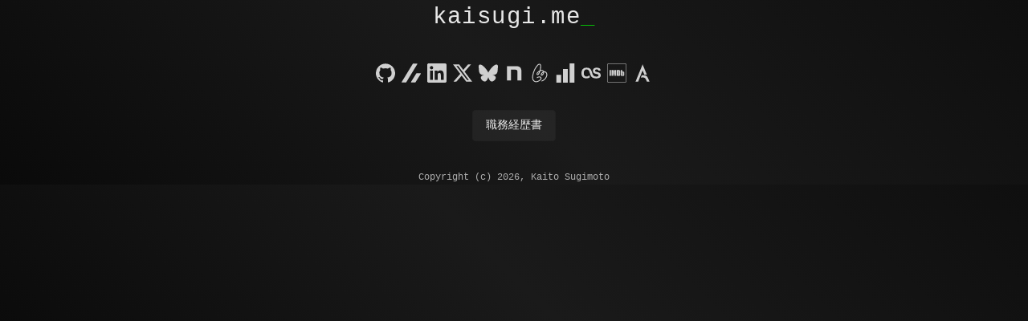

--- FILE ---
content_type: text/html; charset=utf-8
request_url: https://kaisugi.me/
body_size: 3787
content:
<!DOCTYPE html>
<html lang="ja">
<head>
  <meta charset="UTF-8">
  <meta name="viewport" content="width=device-width, initial-scale=1.0">
  <title>Kaito Sugimoto / 杉本 海人</title>
  <meta name="description" content="テクノロジーとクリエイティビティの交差点で活動する杉本海人のデジタルポートフォリオ。開発、創作、そして日常を綴る">
  <meta name="keywords" content="杉本海人, Kaito Sugimoto, デベロッパー, クリエイター, デジタルクリエイター, プログラマー, ポートフォリオ, GitHub, テクノロジー, 東京, Web開発">
  <meta name="author" content="Kaito Sugimoto">
  <meta name="geo.region" content="JP-13">
  <meta name="geo.placename" content="Tokyo">
  <meta name="format-detection" content="telephone=no">
  <link rel="canonical" href="https://kaisugi.me">
  <meta name="robots" content="index, follow">
  <link rel="alternate" hreflang="ja" href="https://kaisugi.me">
  <link rel="alternate" hreflang="x-default" href="https://kaisugi.me">
  
<style>:root{--nc-font-sans:'Inter',-apple-system,BlinkMacSystemFont,'Segoe UI',Roboto,Oxygen,Ubuntu,Cantarell,'Open Sans','Helvetica Neue',sans-serif,"Apple Color Emoji","Segoe UI Emoji","Segoe UI Symbol";--nc-tx-1:#fff;--nc-tx-2:#eee;--nc-bg-3:#222;--nc-lk-1:#3291FF;--accent-green:rgba(0,255,0,.8)}*{margin:0;padding:0}html{font-family:var(--nc-font-sans)}body{margin:0 auto;max-width:750px;padding:0 1rem;overflow-x:hidden;word-break:break-word;overflow-wrap:break-word;background:linear-gradient(45deg,#0a0a0a,#1a1a1a,#0f0f0f);color:var(--nc-tx-2);font-size:1.03rem;line-height:1.5}a{color:var(--nc-lk-1)}img{max-width:100%}.title-cursor::after{content:'_';color:var(--accent-green)}.title-cursor.start-blinking::after{animation:blink 1s infinite}@keyframes blink{0%,50%{opacity:1}51%,100%{opacity:0}}.main-container{display:flex;flex-direction:column;justify-content:center;align-items:center;height:100svh;animation:pageLoad 0.8s ease-out}.title-container{text-align:center;margin-bottom:32px}.social-row{display:flex;justify-content:center;gap:0px 12px;flex-wrap:wrap;margin-bottom:6px;opacity:0;transform:translateY(20px);animation:fadeInUp 0.6s ease-out 0.8s forwards}.resume-container{display:flex;justify-content:center;margin-top:18px;opacity:0;animation:fadeIn 0.6s ease-out 1.4s forwards}.copyright-container{display:flex;justify-content:center;margin-top:5vh;font-size:12px;font-family:'SF Mono','Monaco','Inconsolata','Roboto Mono','Source Code Pro',Menlo,Consolas,'Courier New',monospace;opacity:0.7}.social-icon{transition:all 0.3s ease;opacity:0;border-radius:4px;transform:translateX(-30px);animation:fadeInRight 0.4s ease-out forwards}.social-icon:hover,.social-icon:focus{opacity:1!important;transform:translateY(-2px)!important;filter:brightness(3.0) saturate(1.2)!important;outline:none}.social-icon:focus{box-shadow:0 0 0 3px var(--accent-green),0 4px 12px rgba(0,255,0,.2)!important;outline:none}.social-icon{position:relative}.social-icon:before{content:attr(data-tooltip);position:absolute;bottom:100%;left:50%;transform:translateX(-50%);background:rgba(0,0,0,0.9);color:white;padding:8px 12px;border-radius:6px;font-size:12px;font-family:var(--nc-font-sans);white-space:nowrap;opacity:0;visibility:hidden;transition:opacity 0.3s,visibility 0.3s,transform 0.3s;transform:translateX(-50%) translateY(-5px);z-index:1000;pointer-events:none}.social-icon:after{content:'';position:absolute;bottom:100%;left:50%;transform:translateX(-50%);border:5px solid transparent;border-top-color:rgba(0,0,0,0.9);opacity:0;visibility:hidden;transition:opacity 0.3s,visibility 0.3s;margin-bottom:-5px;z-index:1000}.social-icon:hover:before,.social-icon:focus:before{opacity:1;visibility:visible;transform:translateX(-50%) translateY(-10px)}.social-icon:hover:after,.social-icon:focus:after{opacity:1;visibility:visible}.social-icon:nth-of-type(1){animation-delay:0.9s}.social-icon:nth-of-type(2){animation-delay:0.95s}.social-icon:nth-of-type(3){animation-delay:1.0s}.social-icon:nth-of-type(4){animation-delay:1.05s}.social-icon:nth-of-type(5){animation-delay:1.1s}.social-icon:nth-of-type(6){animation-delay:1.15s}.social-icon:nth-of-type(7){animation-delay:1.2s}.social-icon:nth-of-type(8){animation-delay:1.25s}.social-icon:nth-of-type(9){animation-delay:1.3s}.social-icon:nth-of-type(10){animation-delay:1.35s}.social-icon:nth-of-type(11){animation-delay:1.4s}@keyframes fadeInRight{to{opacity:0.8;transform:translateX(0)}}@keyframes fadeInUp{to{opacity:1;transform:translateY(0)}}@keyframes fadeIn{to{opacity:1}}@keyframes pageLoad{from{opacity:0;transform:scale(0.98)}to{opacity:1;transform:scale(1)}}@keyframes fadeOut{to{opacity:0;transform:translateX(-50%) translateY(10px)}}.resume-button{border-radius:4px}.resume-button:hover,.resume-button:focus{background:rgba(255,255,255,.15)!important;border-color:rgba(255,255,255,.3)!important;transform:translateY(-1px);color:var(--nc-tx-1)!important;box-shadow:0 4px 12px rgba(255,255,255,.1);outline:none}.resume-button:focus{box-shadow:0 0 0 3px var(--accent-green),0 4px 12px rgba(0,255,0,.2)!important}.social-row .social-icon{margin:4px}.mobile-break{width:100%;height:0}@media(max-width:680px){.mobile-break{display:block}}@media(min-width:681px){.mobile-break{display:none}}@media(max-width:480px){.social-row{gap:0px 8px}.social-row .social-icon{margin:6px}.resume-button{font-size:16px!important;padding:12px 20px!important;margin:0 1rem}body{font-size:1rem}.social-icon:active{transform:translateY(0px)!important;filter:brightness(2.5)!important}.resume-button:active{transform:translateY(0px)!important;background:rgba(255,255,255,.25)!important}}@media(prefers-reduced-motion:reduce){.social-icon,.resume-button,.main-container,.title-container,.social-row,.resume-container,.copyright-container{transition:none!important;animation:none!important}.social-icon{opacity:0.8!important;transform:none!important}.social-row,.resume-container,.copyright-container{opacity:1!important;transform:none!important}.social-icon:hover,.social-icon:focus,.resume-button:hover,.resume-button:focus{transform:none!important}.title-cursor::after{animation:none!important;opacity:1!important}}</style>

<link rel="preconnect" href="https://fonts.googleapis.com"><link rel="preconnect" href="https://fonts.gstatic.com" crossorigin><link href="https://fonts.googleapis.com/css2?family=Inter:wght@400;700&display=swap" rel="stylesheet">

  <meta property="og:title" content="Kaito Sugimoto / 杉本 海人">
  <meta property="og:description" content="テクノロジーとクリエイティビティの交差点で活動する杉本海人のデジタルポートフォリオ。開発、創作、そして日常を綴る">
  <meta property="og:type" content="website">
  <meta property="og:url" content="https://kaisugi.me">
  <meta property="og:image" content="https://kaisugi.me/assets/icon.png">
  <meta property="og:site_name" content="Kaito Sugimoto / 杉本 海人">
  <meta name="twitter:card" content="summary">
  <meta name="twitter:site" content="_kaisugi">
  <meta name="twitter:title" content="Kaito Sugimoto / 杉本 海人">
  <meta name="twitter:description" content="テクノロジーとクリエイティビティの交差点で活動するデジタルクリエイターのポートフォリオ">
  <meta name="twitter:image" content="https://kaisugi.me/assets/icon.png">

  <script type="application/ld+json">
  {
    "@context": "https://schema.org",
    "@type": "Person",
    "name": "Kaito Sugimoto",
    "alternateName": "杉本 海人",
    "url": "https://kaisugi.me",
    "jobTitle": "Developer & Digital Creator",
    "description": "テクノロジーとクリエイティビティの交差点で活動するデジタルクリエイター",
    "knowsLanguage": ["ja", "en"],
    "address": {
      "@type": "PostalAddress",
      "addressCountry": "JP"
    },
    "sameAs": [
      "https://github.com/kaisugi",
      "https://linkedin.com/in/kaisugi",
      "https://x.com/_kaisugi",
      "https://bsky.app/profile/kaisugi.me",
      "https://zenn.dev/hellorusk"
    ]
  }
  </script>

<script>document.addEventListener('DOMContentLoaded',function(){setTimeout(function(){document.querySelector('.title-cursor').classList.add('start-blinking')},2300);setTimeout(function(){if(document.body.scrollHeight>window.innerHeight){const h=document.createElement('div');h.style.cssText='position:fixed;bottom:20px;left:50%;transform:translateX(-50%);color:rgba(255,255,255,0.3);font-size:12px;animation:fadeIn 1s ease-out;font-family:monospace;';h.textContent='↓';document.body.appendChild(h);let s=false;window.addEventListener('scroll',function(){if(!s){s=true;h.style.animation='fadeOut 0.5s ease-out forwards';setTimeout(()=>h.remove(),500)}})}},3000)})</script>
</head>
<body>
  <main class="main-container">
    <div class="title-container">
      <h1 class="title-cursor" style="font-size: 1.8rem; font-weight: 400; margin: 0; color: var(--nc-tx-1); opacity: 0.9; letter-spacing: 0.05em; font-family: 'SF Mono', 'Monaco', 'Inconsolata', 'Roboto Mono', 'Source Code Pro', Menlo, Consolas, 'Courier New', monospace;">kaisugi.me</h1>
    </div>
    <div class="social-row">
      <a href="https://github.com/kaisugi" target="_blank" class="social-icon" aria-label="GitHubプロフィールを開く" data-tooltip="GitHub"><img height="24" width="24" src="assets/github.svg" alt="GitHub" /></a>
      <a href="https://zenn.dev/hellorusk" target="_blank" class="social-icon" aria-label="Zennプロフィールを開く" data-tooltip="Zenn"><img height="24" width="24" src="assets/zenn.svg" alt="Zenn" /></a>
      <a href="https://linkedin.com/in/kaisugi" target="_blank" class="social-icon" aria-label="LinkedInプロフィールを開く" data-tooltip="LinkedIn"><img height="24" width="24" src="assets/linkedin.svg" alt="LinkedIn" /></a>
      <a href="https://x.com/_kaisugi" target="_blank" class="social-icon" aria-label="X(旧Twitter)プロフィールを開く" data-tooltip="X (Twitter)"><img height="24" width="24" src="assets/x.svg" alt="X" /></a>
      <a href="https://bsky.app/profile/kaisugi.me" target="_blank" class="social-icon" aria-label="Blueskyプロフィールを開く" data-tooltip="Bluesky"><img height="24" width="24" src="assets/bluesky.svg" alt="Bluesky" /></a>
      <a href="https://note.com/kaisugi" target="_blank" class="social-icon" aria-label="noteプロフィールを開く" data-tooltip="note"><img height="24" width="24" src="assets/note.svg" alt="note" /></a>
      <span class="mobile-break"></span>
      <a href="https://sizu.me/kaisugi" target="_blank" class="social-icon" aria-label="しずかなインターネットプロフィールを開く" data-tooltip="しずかなインターネット"><img height="24" width="24" src="assets/sizu.svg" alt="しずかなインターネット" /></a>
      <a href="https://bookmeter.com/users/849928/books/read" target="_blank" class="social-icon" aria-label="読書メーター読書記録を開く" data-tooltip="読書メーター"><img height="24" width="24" src="assets/bookmeter.svg" alt="読書メーター" /></a>
      <a href="https://www.last.fm/user/kaisugi/library/artists" target="_blank" class="social-icon" aria-label="Last.fm音楽視聴履歴を開く" data-tooltip="Last.fm"><img height="24" width="24" src="assets/lastfm.svg" alt="Last.fm" /></a>
      <a href="https://www.imdb.com/list/ls532854188/?sort=release_date%2Cdesc&page=1&view=grid" target="_blank" class="social-icon" aria-label="IMDb映画リストを開く" data-tooltip="IMDb"><img height="24" width="24" src="assets/imdb.svg" alt="IMDb" /></a>
      <a href="https://annict.com/@kaisugi/watched" target="_blank" class="social-icon" aria-label="Annictアニメ視聴記録を開く" data-tooltip="Annict"><img height="24" width="24" src="assets/annict.svg" alt="Annict" /></a>
    </div>
    <div class="resume-container">
      <a href="resume.html" target="_blank" class="resume-button" aria-label="職務経歴書ページを開く" style="text-decoration: none; color: var(--nc-tx-2); font-size: 14px; padding: 8px 16px; border: 1px solid var(--nc-bg-3); border-radius: 4px; background: rgba(255,255,255,0.05); transition: all 0.2s ease; font-family: 'SF Mono', 'Monaco', 'Inconsolata', 'Roboto Mono', 'Source Code Pro', Menlo, Consolas, 'Courier New', monospace;">職務経歴書</a>
    </div>
    <div class="copyright-container">
      Copyright (c) 2026, Kaito Sugimoto
    </div>
  </main>
<script defer src="https://static.cloudflareinsights.com/beacon.min.js/vcd15cbe7772f49c399c6a5babf22c1241717689176015" integrity="sha512-ZpsOmlRQV6y907TI0dKBHq9Md29nnaEIPlkf84rnaERnq6zvWvPUqr2ft8M1aS28oN72PdrCzSjY4U6VaAw1EQ==" data-cf-beacon='{"version":"2024.11.0","token":"24782483ef564fdbae8ac67e1d314d4c","r":1,"server_timing":{"name":{"cfCacheStatus":true,"cfEdge":true,"cfExtPri":true,"cfL4":true,"cfOrigin":true,"cfSpeedBrain":true},"location_startswith":null}}' crossorigin="anonymous"></script>
</body>
</html>

--- FILE ---
content_type: image/svg+xml
request_url: https://kaisugi.me/assets/bookmeter.svg
body_size: -269
content:
<svg fill="#ffffff" role="img" viewBox="0 0 24 24" xmlns="http://www.w3.org/2000/svg"><title>Bookmeter</title><path d="M.678 14.262h6.089V24H.678v-9.738zm8.215 9.717h6.089V7.11H8.893v16.869zM17.234 0v24h6.089V0h-6.089z"/></svg>

--- FILE ---
content_type: image/svg+xml
request_url: https://kaisugi.me/assets/sizu.svg
body_size: 439
content:
<svg fill="#ffffff" role="img" viewBox="0 0 500 500" xmlns="http://www.w3.org/2000/svg"><path d="m157.8,487.4c-18.1,0-35.2-4.2-49.8-12.6-25.8-14.7-44.5-42.6-51.3-76.7-6.3-31.2-2.3-62.5,2.4-89,19-106.7,63.7-200.3,129.3-270.7,30.1-32.2,53.7-32,68.2-26.2,20.7,8.3,31.7,32,30.9,66.5-.7,31.7-5.1,63.3-12.8,94,27.7-7.4,52.6-3.6,69.2,10.8,6.3,5.5,11.3,12.5,14.8,20.4.6,0,1.2-.2,1.8-.3,33.7-4.3,68.5,19.6,80.9,55.5,12.3,35.8,1.9,72.1-8.9,96.3-24.7,54.7-73.7,97.9-131,115.4l-6.8-22.4c51-15.6,94.6-53.9,116.5-102.6,12.9-28.7,15.8-56.7,8.2-79-7.5-21.9-30.1-42.6-55.1-40,.4,5.8.1,11.8-.9,17.8-2.9,17.3-11.2,34.6-26.1,54.2-14.6,19.1-33.3,25.9-47.7,17.2-6.3-3.8-10.4-9.6-12-16.9-3.6-16.4,7.1-34.1,10.5-39.1,11.9-17.7,27.5-37.7,48.3-48.6-2-4-4.6-7.5-7.8-10.2-17.7-15.3-47.5-6.4-56.2-3.2-1.9.7-3.7,1.4-5.5,2.1-8.1,25-18.6,49.3-31.2,72.4-4.3,7.9-9.7,16.9-18.3,23.2-11.3,8.2-25.8,9.3-36.3,2.6-6.5-4.2-10.8-10.5-12.4-18.4-2.7-13.9,3.7-29.4,10.6-39.2,17.3-24.6,41.1-44.7,68.3-57.8,10.1-34,15.7-69.3,16.5-104.8.3-14-1.4-38.3-16.2-44.2-14.7-5.9-32.8,10.3-42.3,20.4-62.6,67-105.2,156.5-123.4,258.8-4.3,24.3-8,52.9-2.5,80.3,5.5,27.5,20.1,49.7,40,61,17,9.7,39.7,12,62.3,6.5,19.2-4.7,38.5-14.5,60.7-30.7,8.8-6.5,36.9-29.2,29.4-50.9-4.7-13.6-22.6-20-37.3-18.2-17.8,2.1-34.9,13.1-50,22.8l-12.7-19.7c17.2-11.1,36.7-23.6,59.9-26.3,23.6-2.8,53.3,8.1,62.2,33.8,8.7,25.2-5,53.5-37.7,77.5-24.7,18.1-46.7,29.1-69,34.6-10,2.4-20,3.7-29.7,3.7Zm182.9-251.3c-13.4,9.3-24.5,23.9-33.4,37-5.1,7.6-8.1,16.4-7,20.9.2,1.1.6,1.5,1.3,1.9,3,1.8,10.9-3.4,16.9-11.3,12.5-16.5,19.4-30.4,21.7-43.9.3-1.6.5-3.1.6-4.7Zm-105-19.2c-14.5,10.2-27.2,22.8-37.4,37.3-5,7.1-7.9,16-6.8,21.2.4,1.8,1.1,2.6,2,3.2,2.2,1.4,6.6.6,9.9-1.8,4.7-3.4,8.3-9.5,11.5-15.5,7.8-14.3,14.8-29.2,20.8-44.3Z" stroke-width="0"/></svg>

--- FILE ---
content_type: image/svg+xml
request_url: https://kaisugi.me/assets/zenn.svg
body_size: -173
content:
<svg fill="#ffffff" role="img" viewBox="0 0 24 24" xmlns="http://www.w3.org/2000/svg"><title>Zenn</title><path d="M.264 23.771h4.984c.264 0 .498-.147.645-.352L19.614.874c.176-.293-.029-.645-.381-.645h-4.72c-.235 0-.44.117-.557.323L.03 23.361c-.088.176.029.41.234.41zM17.445 23.419l6.479-10.408c.205-.323-.029-.733-.41-.733h-4.691c-.176 0-.352.088-.44.235l-6.655 10.643c-.176.264.029.616.352.616h4.779c.234-.001.468-.118.586-.353z"/></svg>

--- FILE ---
content_type: image/svg+xml
request_url: https://kaisugi.me/assets/lastfm.svg
body_size: 153
content:
<svg fill="#ffffff" role="img" viewBox="0 0 24 24" xmlns="http://www.w3.org/2000/svg"><title>Last.fm</title><path d="M10.584 17.21l-.88-2.392s-1.43 1.594-3.573 1.594c-1.897 0-3.244-1.649-3.244-4.288 0-3.382 1.704-4.591 3.381-4.591 2.42 0 3.189 1.567 3.849 3.574l.88 2.749c.88 2.666 2.529 4.81 7.285 4.81 3.409 0 5.718-1.044 5.718-3.793 0-2.227-1.265-3.381-3.63-3.931l-1.758-.385c-1.21-.275-1.567-.77-1.567-1.595 0-.934.742-1.484 1.952-1.484 1.32 0 2.034.495 2.144 1.677l2.749-.33c-.22-2.474-1.924-3.492-4.729-3.492-2.474 0-4.893.935-4.893 3.932 0 1.87.907 3.051 3.189 3.601l1.87.44c1.402.33 1.869.907 1.869 1.704 0 1.017-.99 1.43-2.86 1.43-2.776 0-3.93-1.457-4.59-3.464l-.907-2.75c-1.155-3.573-2.997-4.893-6.653-4.893C2.144 5.333 0 7.89 0 12.233c0 4.18 2.144 6.434 5.993 6.434 3.106 0 4.591-1.457 4.591-1.457z"/></svg>

--- FILE ---
content_type: image/svg+xml
request_url: https://kaisugi.me/assets/annict.svg
body_size: -238
content:
<svg fill="#ffffff" role="img" viewBox="40 40 380 380" xmlns="http://www.w3.org/2000/svg"><title>Annict</title><path d="M232 60L93 399h52l87-220 33 83h51zm17.9 211.98c-10.38.04-21.67.82-33.9 2.02l-20 46c33.34-3.67 67.7-9.08 89 16 15.8 18.61 31 63 31 63h51s-10.63-34.65-37-85c-17.23-32.9-42.98-42.17-80.1-42.02z" fill="#fff"/></svg>

--- FILE ---
content_type: image/svg+xml
request_url: https://kaisugi.me/assets/bluesky.svg
body_size: -108
content:
<svg fill="#ffffff" role="img" viewBox="0 0 24 24" xmlns="http://www.w3.org/2000/svg"><title>Bluesky</title><path d="M5.202 2.857C7.954 4.922 10.913 9.11 12 11.358c1.087-2.247 4.046-6.436 6.798-8.501C20.783 1.366 24 .213 24 3.883c0 .732-.42 6.156-.667 7.037-.856 3.061-3.978 3.842-6.755 3.37 4.854.826 6.089 3.562 3.422 6.299-5.065 5.196-7.28-1.304-7.847-2.97-.104-.305-.152-.448-.153-.327 0-.121-.05.022-.153.327-.568 1.666-2.782 8.166-7.847 2.97-2.667-2.737-1.432-5.473 3.422-6.3-2.777.473-5.899-.308-6.755-3.369C.42 10.04 0 4.615 0 3.883c0-3.67 3.217-2.517 5.202-1.026"/></svg>

--- FILE ---
content_type: image/svg+xml
request_url: https://kaisugi.me/assets/imdb.svg
body_size: 598
content:
<svg fill="#ffffff" role="img" viewBox="0 0 24 24" xmlns="http://www.w3.org/2000/svg"><title>IMDb</title><path d="M22.3781 0H1.6218C.7411.0583.0587.7437.0018 1.5953l-.001 20.783c.0585.8761.7125 1.543 1.5559 1.6191A.337.337 0 0 0 1.6016 24h20.7971a.4579.4579 0 0 0 .0437-.002c.8727-.0768 1.5568-.8271 1.5568-1.7085V1.7098c0-.8914-.696-1.6416-1.584-1.7078A.3294.3294 0 0 0 22.3781 0zm0 .496a1.2144 1.2144 0 0 1 1.1252 1.2139v20.5797c0 .6377-.4875 1.1602-1.1045 1.2145H1.6016c-.5967-.0543-1.0645-.5297-1.1053-1.1258V1.6284C.5371 1.0185 1.0184.5364 1.6217.496h20.7564zM4.7954 8.2603v7.3636H2.8899V8.2603h1.9055zm6.5367 0v7.3636H9.6707v-4.9704l-.6711 4.9704H7.813l-.6986-4.8618-.0066 4.8618h-1.668V8.2603h2.468c.0748.4476.1492.9694.2307 1.5734l.2712 1.8713.4407-3.4447h2.4817zm2.9772 1.3289c.0742.0404.122.108.1417.2034.0279.0953.0345.3118.0345.6442v2.8548c0 .4881-.0345.7867-.0955.8954-.0609.1152-.2304.1695-.5018.1695V9.5211c.204 0 .3457.0205.4211.0681zm-.0211 6.0347c.4543 0 .8006-.0265 1.0245-.0742.2304-.0477.4204-.1357.5694-.2648.1556-.1218.2642-.298.3251-.5219.0611-.2238.1021-.6648.1021-1.3224v-2.5832c0-.6986-.0271-1.1668-.0742-1.4039-.041-.237-.1431-.4543-.3126-.6437-.1695-.1973-.4198-.3324-.7456-.421-.3191-.0808-.8542-.1285-1.7694-.1285h-1.4244v7.3636h2.3051zm5.14-1.7827c0 .3523-.0199.5762-.0544.6708-.033.0947-.1894.1424-.3046.1424-.1086 0-.19-.0477-.2238-.1351-.041-.0887-.0609-.2986-.0609-.6238v-1.9469c0-.3324.0199-.5423.0543-.6237.0338-.0808.1086-.122.2171-.122.1153 0 .2709.0412.3114.1425.041.0947.0609.2986.0609.6032v1.8926zm-2.4747-5.5809v7.3636h1.7157l.1152-.4675c.1556.1894.3251.3324.5152.4271.1828.0881.4608.1357.678.1357.3047 0 .5629-.0748.7802-.237.2165-.1562.3589-.3462.4198-.5628.0543-.2173.0887-.543.0887-.9841v-2.0675c0-.4409-.0139-.7324-.0344-.8681-.0199-.1357-.0742-.2781-.1695-.4204-.1021-.1425-.2437-.251-.4272-.3325-.1834-.0742-.3999-.1152-.6576-.1152-.2172 0-.4952.0477-.6846.1285-.1835.0887-.353.2238-.5086.4007V8.2603h-1.8309z"/></svg>